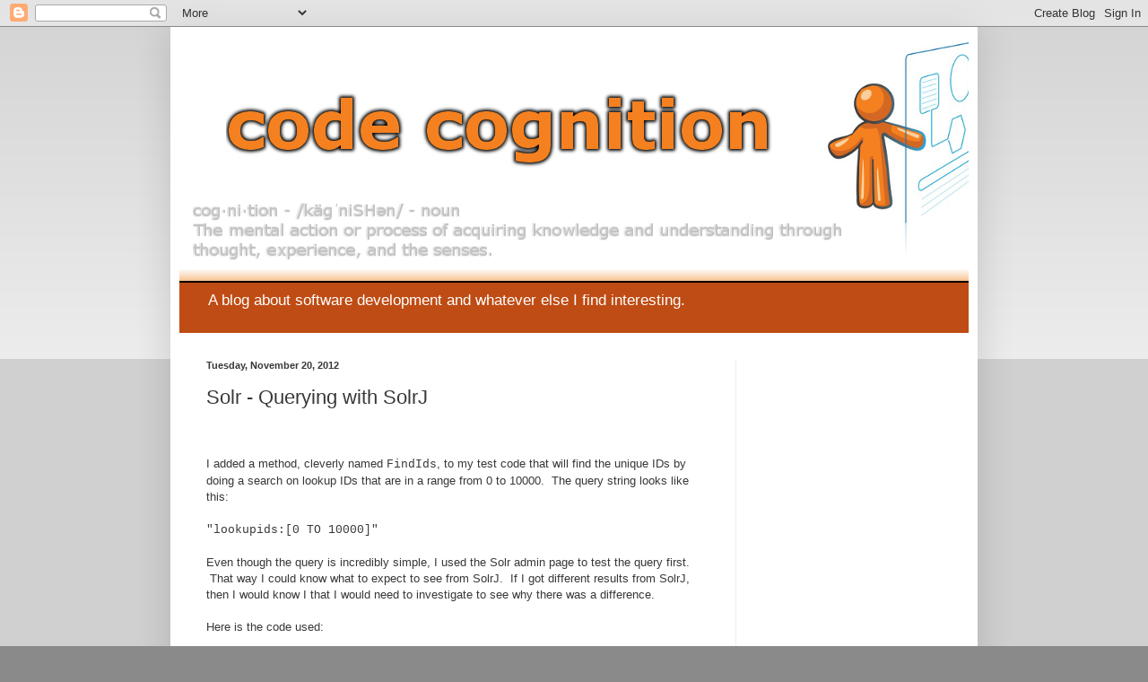

--- FILE ---
content_type: text/html; charset=UTF-8
request_url: http://www.codecognition.org/2012/11/solr-querying-with-solrj.html
body_size: 12178
content:
<!DOCTYPE html>
<html class='v2' dir='ltr' lang='en'>
<head>
<link href='https://www.blogger.com/static/v1/widgets/335934321-css_bundle_v2.css' rel='stylesheet' type='text/css'/>
<meta content='width=1100' name='viewport'/>
<meta content='text/html; charset=UTF-8' http-equiv='Content-Type'/>
<meta content='blogger' name='generator'/>
<link href='http://www.codecognition.org/favicon.ico' rel='icon' type='image/x-icon'/>
<link href='http://www.codecognition.org/2012/11/solr-querying-with-solrj.html' rel='canonical'/>
<link rel="alternate" type="application/atom+xml" title="Code Cognition - Atom" href="http://www.codecognition.org/feeds/posts/default" />
<link rel="alternate" type="application/rss+xml" title="Code Cognition - RSS" href="http://www.codecognition.org/feeds/posts/default?alt=rss" />
<link rel="service.post" type="application/atom+xml" title="Code Cognition - Atom" href="https://www.blogger.com/feeds/4695905409600262169/posts/default" />

<link rel="alternate" type="application/atom+xml" title="Code Cognition - Atom" href="http://www.codecognition.org/feeds/6245043488408307833/comments/default" />
<!--Can't find substitution for tag [blog.ieCssRetrofitLinks]-->
<meta content='http://www.codecognition.org/2012/11/solr-querying-with-solrj.html' property='og:url'/>
<meta content='Solr - Querying with SolrJ' property='og:title'/>
<meta content='A blog about software development and home programming projects.' property='og:description'/>
<title>Code Cognition: Solr - Querying with SolrJ</title>
<style id='page-skin-1' type='text/css'><!--
/*
-----------------------------------------------
Blogger Template Style
Name:     Simple
Designer: Blogger
URL:      www.blogger.com
----------------------------------------------- */
/* Content
----------------------------------------------- */
body {
font: normal normal 12px Arial, Tahoma, Helvetica, FreeSans, sans-serif;
color: #383838;
background: #8a8a8a none repeat scroll top left;
padding: 0 40px 40px 40px;
}
html body .region-inner {
min-width: 0;
max-width: 100%;
width: auto;
}
h2 {
font-size: 22px;
}
a:link {
text-decoration:none;
color: #d24e11;
}
a:visited {
text-decoration:none;
color: #8a8a8a;
}
a:hover {
text-decoration:underline;
color: #ff7805;
}
.body-fauxcolumn-outer .fauxcolumn-inner {
background: transparent url(https://resources.blogblog.com/blogblog/data/1kt/simple/body_gradient_tile_light.png) repeat scroll top left;
_background-image: none;
}
.body-fauxcolumn-outer .cap-top {
position: absolute;
z-index: 1;
height: 400px;
width: 100%;
}
.body-fauxcolumn-outer .cap-top .cap-left {
width: 100%;
background: transparent url(https://resources.blogblog.com/blogblog/data/1kt/simple/gradients_light.png) repeat-x scroll top left;
_background-image: none;
}
.content-outer {
-moz-box-shadow: 0 0 40px rgba(0, 0, 0, .15);
-webkit-box-shadow: 0 0 5px rgba(0, 0, 0, .15);
-goog-ms-box-shadow: 0 0 10px #333333;
box-shadow: 0 0 40px rgba(0, 0, 0, .15);
margin-bottom: 1px;
}
.content-inner {
padding: 10px 10px;
}
.content-inner {
background-color: #ffffff;
}
/* Header
----------------------------------------------- */
.header-outer {
background: #bf4c14 url(//www.blogblog.com/1kt/simple/gradients_light.png) repeat-x scroll 0 -400px;
_background-image: none;
}
.Header h1 {
font: normal normal 60px Arial, Tahoma, Helvetica, FreeSans, sans-serif;
color: #ffffff;
text-shadow: 1px 2px 3px rgba(0, 0, 0, .2);
}
.Header h1 a {
color: #ffffff;
}
.Header .description {
font-size: 140%;
color: #ffffff;
}
.header-inner .Header .titlewrapper {
padding: 22px 30px;
}
.header-inner .Header .descriptionwrapper {
padding: 0 30px;
}
/* Tabs
----------------------------------------------- */
.tabs-inner .section:first-child {
border-top: 0 solid #eeeeee;
}
.tabs-inner .section:first-child ul {
margin-top: -0;
border-top: 0 solid #eeeeee;
border-left: 0 solid #eeeeee;
border-right: 0 solid #eeeeee;
}
.tabs-inner .widget ul {
background: #f5f5f5 url(https://resources.blogblog.com/blogblog/data/1kt/simple/gradients_light.png) repeat-x scroll 0 -800px;
_background-image: none;
border-bottom: 1px solid #eeeeee;
margin-top: 0;
margin-left: -30px;
margin-right: -30px;
}
.tabs-inner .widget li a {
display: inline-block;
padding: .6em 1em;
font: normal normal 14px Arial, Tahoma, Helvetica, FreeSans, sans-serif;
color: #9a9a9a;
border-left: 1px solid #ffffff;
border-right: 1px solid #eeeeee;
}
.tabs-inner .widget li:first-child a {
border-left: none;
}
.tabs-inner .widget li.selected a, .tabs-inner .widget li a:hover {
color: #000000;
background-color: #eeeeee;
text-decoration: none;
}
/* Columns
----------------------------------------------- */
.main-outer {
border-top: 0 solid #eeeeee;
}
.fauxcolumn-left-outer .fauxcolumn-inner {
border-right: 1px solid #eeeeee;
}
.fauxcolumn-right-outer .fauxcolumn-inner {
border-left: 1px solid #eeeeee;
}
/* Headings
----------------------------------------------- */
div.widget > h2,
div.widget h2.title {
margin: 0 0 1em 0;
font: normal bold 11px Arial, Tahoma, Helvetica, FreeSans, sans-serif;
color: #000000;
}
/* Widgets
----------------------------------------------- */
.widget .zippy {
color: #9a9a9a;
text-shadow: 2px 2px 1px rgba(0, 0, 0, .1);
}
.widget .popular-posts ul {
list-style: none;
}
/* Posts
----------------------------------------------- */
h2.date-header {
font: normal bold 11px Arial, Tahoma, Helvetica, FreeSans, sans-serif;
}
.date-header span {
background-color: transparent;
color: #383838;
padding: inherit;
letter-spacing: inherit;
margin: inherit;
}
.main-inner {
padding-top: 30px;
padding-bottom: 30px;
}
.main-inner .column-center-inner {
padding: 0 15px;
}
.main-inner .column-center-inner .section {
margin: 0 15px;
}
.post {
margin: 0 0 25px 0;
}
h3.post-title, .comments h4 {
font: normal normal 22px Arial, Tahoma, Helvetica, FreeSans, sans-serif;
margin: .75em 0 0;
}
.post-body {
font-size: 110%;
line-height: 1.4;
position: relative;
}
.post-body img, .post-body .tr-caption-container, .Profile img, .Image img,
.BlogList .item-thumbnail img {
padding: 2px;
background: #ffffff;
border: 1px solid #eeeeee;
-moz-box-shadow: 1px 1px 5px rgba(0, 0, 0, .1);
-webkit-box-shadow: 1px 1px 5px rgba(0, 0, 0, .1);
box-shadow: 1px 1px 5px rgba(0, 0, 0, .1);
}
.post-body img, .post-body .tr-caption-container {
padding: 5px;
}
.post-body .tr-caption-container {
color: #383838;
}
.post-body .tr-caption-container img {
padding: 0;
background: transparent;
border: none;
-moz-box-shadow: 0 0 0 rgba(0, 0, 0, .1);
-webkit-box-shadow: 0 0 0 rgba(0, 0, 0, .1);
box-shadow: 0 0 0 rgba(0, 0, 0, .1);
}
.post-header {
margin: 0 0 1.5em;
line-height: 1.6;
font-size: 90%;
}
.post-footer {
margin: 20px -2px 0;
padding: 5px 10px;
color: #6a6a6a;
background-color: #f9f9f9;
border-bottom: 1px solid #eeeeee;
line-height: 1.6;
font-size: 90%;
}
#comments .comment-author {
padding-top: 1.5em;
border-top: 1px solid #eeeeee;
background-position: 0 1.5em;
}
#comments .comment-author:first-child {
padding-top: 0;
border-top: none;
}
.avatar-image-container {
margin: .2em 0 0;
}
#comments .avatar-image-container img {
border: 1px solid #eeeeee;
}
/* Comments
----------------------------------------------- */
.comments .comments-content .icon.blog-author {
background-repeat: no-repeat;
background-image: url([data-uri]);
}
.comments .comments-content .loadmore a {
border-top: 1px solid #9a9a9a;
border-bottom: 1px solid #9a9a9a;
}
.comments .comment-thread.inline-thread {
background-color: #f9f9f9;
}
.comments .continue {
border-top: 2px solid #9a9a9a;
}
/* Accents
---------------------------------------------- */
.section-columns td.columns-cell {
border-left: 1px solid #eeeeee;
}
.blog-pager {
background: transparent none no-repeat scroll top center;
}
.blog-pager-older-link, .home-link,
.blog-pager-newer-link {
background-color: #ffffff;
padding: 5px;
}
.footer-outer {
border-top: 0 dashed #bbbbbb;
}
/* Mobile
----------------------------------------------- */
body.mobile  {
background-size: auto;
}
.mobile .body-fauxcolumn-outer {
background: transparent none repeat scroll top left;
}
.mobile .body-fauxcolumn-outer .cap-top {
background-size: 100% auto;
}
.mobile .content-outer {
-webkit-box-shadow: 0 0 3px rgba(0, 0, 0, .15);
box-shadow: 0 0 3px rgba(0, 0, 0, .15);
}
.mobile .tabs-inner .widget ul {
margin-left: 0;
margin-right: 0;
}
.mobile .post {
margin: 0;
}
.mobile .main-inner .column-center-inner .section {
margin: 0;
}
.mobile .date-header span {
padding: 0.1em 10px;
margin: 0 -10px;
}
.mobile h3.post-title {
margin: 0;
}
.mobile .blog-pager {
background: transparent none no-repeat scroll top center;
}
.mobile .footer-outer {
border-top: none;
}
.mobile .main-inner, .mobile .footer-inner {
background-color: #ffffff;
}
.mobile-index-contents {
color: #383838;
}
.mobile-link-button {
background-color: #d24e11;
}
.mobile-link-button a:link, .mobile-link-button a:visited {
color: #ffffff;
}
.mobile .tabs-inner .section:first-child {
border-top: none;
}
.mobile .tabs-inner .PageList .widget-content {
background-color: #eeeeee;
color: #000000;
border-top: 1px solid #eeeeee;
border-bottom: 1px solid #eeeeee;
}
.mobile .tabs-inner .PageList .widget-content .pagelist-arrow {
border-left: 1px solid #eeeeee;
}

--></style>
<style id='template-skin-1' type='text/css'><!--
body {
min-width: 900px;
}
.content-outer, .content-fauxcolumn-outer, .region-inner {
min-width: 900px;
max-width: 900px;
_width: 900px;
}
.main-inner .columns {
padding-left: 0px;
padding-right: 260px;
}
.main-inner .fauxcolumn-center-outer {
left: 0px;
right: 260px;
/* IE6 does not respect left and right together */
_width: expression(this.parentNode.offsetWidth -
parseInt("0px") -
parseInt("260px") + 'px');
}
.main-inner .fauxcolumn-left-outer {
width: 0px;
}
.main-inner .fauxcolumn-right-outer {
width: 260px;
}
.main-inner .column-left-outer {
width: 0px;
right: 100%;
margin-left: -0px;
}
.main-inner .column-right-outer {
width: 260px;
margin-right: -260px;
}
#layout {
min-width: 0;
}
#layout .content-outer {
min-width: 0;
width: 800px;
}
#layout .region-inner {
min-width: 0;
width: auto;
}
body#layout div.add_widget {
padding: 8px;
}
body#layout div.add_widget a {
margin-left: 32px;
}
--></style>
<link href='https://www.blogger.com/dyn-css/authorization.css?targetBlogID=4695905409600262169&amp;zx=5fd3a027-8f25-4443-80f7-1e5eb9de31ea' media='none' onload='if(media!=&#39;all&#39;)media=&#39;all&#39;' rel='stylesheet'/><noscript><link href='https://www.blogger.com/dyn-css/authorization.css?targetBlogID=4695905409600262169&amp;zx=5fd3a027-8f25-4443-80f7-1e5eb9de31ea' rel='stylesheet'/></noscript>
<meta name='google-adsense-platform-account' content='ca-host-pub-1556223355139109'/>
<meta name='google-adsense-platform-domain' content='blogspot.com'/>

<!-- data-ad-client=ca-pub-7047493844075105 -->

<link rel="stylesheet" href="https://fonts.googleapis.com/css2?display=swap&family=Karla&family=Catamaran&family=PT+Sans+Caption"></head>
<body class='loading variant-bold'>
<div class='navbar section' id='navbar' name='Navbar'><div class='widget Navbar' data-version='1' id='Navbar1'><script type="text/javascript">
    function setAttributeOnload(object, attribute, val) {
      if(window.addEventListener) {
        window.addEventListener('load',
          function(){ object[attribute] = val; }, false);
      } else {
        window.attachEvent('onload', function(){ object[attribute] = val; });
      }
    }
  </script>
<div id="navbar-iframe-container"></div>
<script type="text/javascript" src="https://apis.google.com/js/platform.js"></script>
<script type="text/javascript">
      gapi.load("gapi.iframes:gapi.iframes.style.bubble", function() {
        if (gapi.iframes && gapi.iframes.getContext) {
          gapi.iframes.getContext().openChild({
              url: 'https://www.blogger.com/navbar/4695905409600262169?po\x3d6245043488408307833\x26origin\x3dhttp://www.codecognition.org',
              where: document.getElementById("navbar-iframe-container"),
              id: "navbar-iframe"
          });
        }
      });
    </script><script type="text/javascript">
(function() {
var script = document.createElement('script');
script.type = 'text/javascript';
script.src = '//pagead2.googlesyndication.com/pagead/js/google_top_exp.js';
var head = document.getElementsByTagName('head')[0];
if (head) {
head.appendChild(script);
}})();
</script>
</div></div>
<div class='body-fauxcolumns'>
<div class='fauxcolumn-outer body-fauxcolumn-outer'>
<div class='cap-top'>
<div class='cap-left'></div>
<div class='cap-right'></div>
</div>
<div class='fauxborder-left'>
<div class='fauxborder-right'></div>
<div class='fauxcolumn-inner'>
</div>
</div>
<div class='cap-bottom'>
<div class='cap-left'></div>
<div class='cap-right'></div>
</div>
</div>
</div>
<div class='content'>
<div class='content-fauxcolumns'>
<div class='fauxcolumn-outer content-fauxcolumn-outer'>
<div class='cap-top'>
<div class='cap-left'></div>
<div class='cap-right'></div>
</div>
<div class='fauxborder-left'>
<div class='fauxborder-right'></div>
<div class='fauxcolumn-inner'>
</div>
</div>
<div class='cap-bottom'>
<div class='cap-left'></div>
<div class='cap-right'></div>
</div>
</div>
</div>
<div class='content-outer'>
<div class='content-cap-top cap-top'>
<div class='cap-left'></div>
<div class='cap-right'></div>
</div>
<div class='fauxborder-left content-fauxborder-left'>
<div class='fauxborder-right content-fauxborder-right'></div>
<div class='content-inner'>
<header>
<div class='header-outer'>
<div class='header-cap-top cap-top'>
<div class='cap-left'></div>
<div class='cap-right'></div>
</div>
<div class='fauxborder-left header-fauxborder-left'>
<div class='fauxborder-right header-fauxborder-right'></div>
<div class='region-inner header-inner'>
<div class='header section' id='header' name='Header'><div class='widget Header' data-version='1' id='Header1'>
<div id='header-inner'>
<a href='http://www.codecognition.org/' style='display: block'>
<img alt='Code Cognition' height='275px; ' id='Header1_headerimg' src='https://blogger.googleusercontent.com/img/b/R29vZ2xl/AVvXsEhrIYuCLbQkA4WNz13U_sdahBpj2qSPQVd5gfMemF-V50m0oA43uBParZSIPEUVGetz1on7uK1xpSO_7CKkpqOG7hLmko8ZV9LE2hNNHzX4gA4Izw2IHsqleik28WMkFQhYL3X-9QKQCuA/s1600/codecognition_with_man4.png' style='display: block' width='925px; '/>
</a>
<div class='descriptionwrapper'>
<p class='description'><span>A blog about software development and whatever else I find interesting.</span></p>
</div>
</div>
</div></div>
</div>
</div>
<div class='header-cap-bottom cap-bottom'>
<div class='cap-left'></div>
<div class='cap-right'></div>
</div>
</div>
</header>
<div class='tabs-outer'>
<div class='tabs-cap-top cap-top'>
<div class='cap-left'></div>
<div class='cap-right'></div>
</div>
<div class='fauxborder-left tabs-fauxborder-left'>
<div class='fauxborder-right tabs-fauxborder-right'></div>
<div class='region-inner tabs-inner'>
<div class='tabs no-items section' id='crosscol' name='Cross-Column'></div>
<div class='tabs no-items section' id='crosscol-overflow' name='Cross-Column 2'></div>
</div>
</div>
<div class='tabs-cap-bottom cap-bottom'>
<div class='cap-left'></div>
<div class='cap-right'></div>
</div>
</div>
<div class='main-outer'>
<div class='main-cap-top cap-top'>
<div class='cap-left'></div>
<div class='cap-right'></div>
</div>
<div class='fauxborder-left main-fauxborder-left'>
<div class='fauxborder-right main-fauxborder-right'></div>
<div class='region-inner main-inner'>
<div class='columns fauxcolumns'>
<div class='fauxcolumn-outer fauxcolumn-center-outer'>
<div class='cap-top'>
<div class='cap-left'></div>
<div class='cap-right'></div>
</div>
<div class='fauxborder-left'>
<div class='fauxborder-right'></div>
<div class='fauxcolumn-inner'>
</div>
</div>
<div class='cap-bottom'>
<div class='cap-left'></div>
<div class='cap-right'></div>
</div>
</div>
<div class='fauxcolumn-outer fauxcolumn-left-outer'>
<div class='cap-top'>
<div class='cap-left'></div>
<div class='cap-right'></div>
</div>
<div class='fauxborder-left'>
<div class='fauxborder-right'></div>
<div class='fauxcolumn-inner'>
</div>
</div>
<div class='cap-bottom'>
<div class='cap-left'></div>
<div class='cap-right'></div>
</div>
</div>
<div class='fauxcolumn-outer fauxcolumn-right-outer'>
<div class='cap-top'>
<div class='cap-left'></div>
<div class='cap-right'></div>
</div>
<div class='fauxborder-left'>
<div class='fauxborder-right'></div>
<div class='fauxcolumn-inner'>
</div>
</div>
<div class='cap-bottom'>
<div class='cap-left'></div>
<div class='cap-right'></div>
</div>
</div>
<!-- corrects IE6 width calculation -->
<div class='columns-inner'>
<div class='column-center-outer'>
<div class='column-center-inner'>
<div class='main section' id='main' name='Main'><div class='widget Blog' data-version='1' id='Blog1'>
<div class='blog-posts hfeed'>

          <div class="date-outer">
        
<h2 class='date-header'><span>Tuesday, November 20, 2012</span></h2>

          <div class="date-posts">
        
<div class='post-outer'>
<div class='post hentry uncustomized-post-template' itemprop='blogPost' itemscope='itemscope' itemtype='http://schema.org/BlogPosting'>
<meta content='4695905409600262169' itemprop='blogId'/>
<meta content='6245043488408307833' itemprop='postId'/>
<a name='6245043488408307833'></a>
<h3 class='post-title entry-title' itemprop='name'>
Solr - Querying with SolrJ
</h3>
<div class='post-header'>
<div class='post-header-line-1'></div>
</div>
<div class='post-body entry-content' id='post-body-6245043488408307833' itemprop='description articleBody'>
<br />
<br />
<span style="font-family: Arial, Helvetica, sans-serif;">I added a method,&nbsp;</span><span style="font-family: Arial, Helvetica, sans-serif;">cleverly named </span><span style="font-family: Courier New, Courier, monospace;">FindIds</span><span style="font-family: Arial, Helvetica, sans-serif;">,&nbsp;to my test code that will find the unique IDs by doing a search on lookup IDs that are in a range from 0 to 10000. &nbsp;The query string looks like this:</span><br />
<span style="font-family: Arial, Helvetica, sans-serif;"><br /></span>
<span style="font-family: Courier New, Courier, monospace;">"lookupids:[0 TO 10000]"</span><br />
<span style="font-family: Arial, Helvetica, sans-serif;"><br /></span>
<span style="font-family: Arial, Helvetica, sans-serif;">Even though the query is incredibly simple, I used the Solr admin page to test the query first. &nbsp;That way I could know what to expect to see from SolrJ. &nbsp;If I got different results from SolrJ, then I would know I that I would need to investigate to see why there was a difference.</span><br />
<span style="font-family: Arial, Helvetica, sans-serif;"><br /></span>
<span style="font-family: Arial, Helvetica, sans-serif;">Here is the code used:</span><br />
<span style="font-family: Courier New, Courier, monospace;"><br /></span>
<span style="font-family: Courier New, Courier, monospace;">public static void main(String[] args) &nbsp;{</span><br />
<span style="font-family: Courier New, Courier, monospace;">&nbsp; ArrayList&lt;String&gt; ids = SolrIndexer.FindIds("lookupids:[0 TO 10000]");</span><br />
<span style="font-family: Courier New, Courier, monospace;"><br /></span>
<span style="font-family: Courier New, Courier, monospace;">&nbsp; for (String id : ids) {</span><br />
<span style="font-family: Courier New, Courier, monospace;">&nbsp; &nbsp; System.out.printf("%s%n", id);</span><br />
<span style="font-family: Courier New, Courier, monospace;">&nbsp; }</span><br />
<span style="font-family: Courier New, Courier, monospace;">}</span><br />
<span style="font-family: Courier New, Courier, monospace;"><br /></span>
<span style="font-family: Courier New, Courier, monospace;">public static&nbsp;</span><span style="font-family: 'Courier New', Courier, monospace;">ArrayList</span><span style="font-family: Courier New, Courier, monospace;">&lt;String&gt; FindIds(String searchString) {</span><br />
<span style="font-family: Courier New, Courier, monospace;">&nbsp;&nbsp;</span><span style="font-family: 'Courier New', Courier, monospace;">ArrayList</span><span style="font-family: Courier New, Courier, monospace;">&lt;String&gt; ids = new&nbsp;</span><span style="font-family: 'Courier New', Courier, monospace;">ArrayList</span><span style="font-family: Courier New, Courier, monospace;">&lt;String&gt;();</span><br />
<span style="font-family: Courier New, Courier, monospace;">&nbsp; int startPosition = 0;</span><br />
<span style="font-family: Courier New, Courier, monospace;"><br /></span>
<span style="font-family: Courier New, Courier, monospace;">&nbsp; try {</span><br />
<span style="font-family: Courier New, Courier, monospace;"><br /></span>
<span style="font-family: Courier New, Courier, monospace;">&nbsp; &nbsp; SolrServer server = new HttpSolrServer("http://localhost:8983/solr");</span><br />
<span style="font-family: Courier New, Courier, monospace;">&nbsp; &nbsp; SolrQuery query = new SolrQuery();</span><br />
<span style="font-family: 'Courier New', Courier, monospace;">&nbsp; &nbsp;</span><span style="font-family: 'Courier New', Courier, monospace;">&nbsp;</span><span style="font-family: Courier New, Courier, monospace;">query.setQuery(searchString);</span><br />
<span style="font-family: 'Courier New', Courier, monospace;">&nbsp; &nbsp;</span><span style="font-family: 'Courier New', Courier, monospace;">&nbsp;</span><span style="font-family: Courier New, Courier, monospace;">query.setStart(startPosition);</span><br />
<span style="font-family: 'Courier New', Courier, monospace;">&nbsp; &nbsp; query.setRows(20);</span><br />
<span style="font-family: 'Courier New', Courier, monospace;">&nbsp; &nbsp;</span><span style="font-family: 'Courier New', Courier, monospace;">&nbsp;</span><span style="font-family: Courier New, Courier, monospace;">QueryResponse response = server.query(query);</span><br />
<span style="font-family: 'Courier New', Courier, monospace;">&nbsp; &nbsp;</span><span style="font-family: 'Courier New', Courier, monospace;">&nbsp;</span><span style="font-family: Courier New, Courier, monospace;">SolrDocumentList docs = response.getResults();</span><br />
<span style="font-family: 'Courier New', Courier, monospace;">&nbsp; &nbsp;&nbsp;</span><br />
<span style="font-family: 'Courier New', Courier, monospace;">&nbsp; &nbsp;</span><span style="font-family: 'Courier New', Courier, monospace;">&nbsp;</span><span style="font-family: Courier New, Courier, monospace;">while (docs.size() &gt; 0) {</span><br />
<span style="font-family: 'Courier New', Courier, monospace;">&nbsp; &nbsp;</span><span style="font-family: 'Courier New', Courier, monospace;">&nbsp; &nbsp;</span><span style="font-family: Courier New, Courier, monospace;">startPosition += 20;</span><br />
<br />
<span style="font-family: 'Courier New', Courier, monospace;">&nbsp; &nbsp;</span><span style="font-family: 'Courier New', Courier, monospace;">&nbsp; &nbsp;</span><span style="font-family: Courier New, Courier, monospace;">for(SolrDocument doc : docs) {</span><br />
<span style="font-family: 'Courier New', Courier, monospace;">&nbsp; &nbsp;</span><span style="font-family: 'Courier New', Courier, monospace;">&nbsp;</span><span style="font-family: 'Courier New', Courier, monospace;">&nbsp; &nbsp;</span><span style="font-family: 'Courier New', Courier, monospace;">&nbsp;</span><span style="font-family: 'Courier New', Courier, monospace;">ids</span><span style="font-family: 'Courier New', Courier, monospace;">.add(doc.get("id").toString());</span><br />
<span style="font-family: 'Courier New', Courier, monospace;">&nbsp; &nbsp;</span><span style="font-family: 'Courier New', Courier, monospace;">&nbsp; &nbsp;</span><span style="font-family: Courier New, Courier, monospace;">}</span><br />
<span style="font-family: Courier New, Courier, monospace;"><br /></span>
<span style="font-family: 'Courier New', Courier, monospace;">&nbsp; &nbsp;</span><span style="font-family: 'Courier New', Courier, monospace;">&nbsp; &nbsp;</span><span style="font-family: Courier New, Courier, monospace;">query.setStart(startPosition);</span><br />
<span style="font-family: 'Courier New', Courier, monospace;">&nbsp; &nbsp;</span><span style="font-family: 'Courier New', Courier, monospace;">&nbsp; &nbsp;</span><span style="font-family: Courier New, Courier, monospace;">response = server.query(query);</span><br />
<span style="font-family: Courier New, Courier, monospace;">&nbsp; &nbsp; &nbsp; docs = response.getResults();</span><br />
<span style="font-family: 'Courier New', Courier, monospace;">&nbsp; &nbsp;</span><span style="font-family: 'Courier New', Courier, monospace;">&nbsp;</span><span style="font-family: Courier New, Courier, monospace;">}</span><br />
<span style="font-family: Courier New, Courier, monospace;"><br /></span>
<span style="font-family: Courier New, Courier, monospace;">&nbsp; } catch (SolrServerException e) {</span><br />
<span style="font-family: 'Courier New', Courier, monospace;">&nbsp; &nbsp;</span><span style="font-family: 'Courier New', Courier, monospace;">&nbsp;</span><span style="font-family: Courier New, Courier, monospace;">e.printStackTrace(); &nbsp;</span><br />
<span style="font-family: Courier New, Courier, monospace;">&nbsp; }</span><br />
<span style="font-family: Courier New, Courier, monospace;">&nbsp;&nbsp;</span><br />
<span style="font-family: Courier New, Courier, monospace;">&nbsp; return&nbsp;</span><span style="font-family: 'Courier New', Courier, monospace;">ids</span><span style="font-family: Courier New, Courier, monospace;">;</span><br />
<span style="font-family: Courier New, Courier, monospace;">}</span><br />
<span style="font-family: Courier New, Courier, monospace;"><br /></span>
<span style="font-family: Arial, Helvetica, sans-serif;">If you don't set the number of rows to be returned using query.setRows(), then the default number of rows to be returned will be used. &nbsp;The default used in the Solr example config is 10. &nbsp;</span><br />
<span style="font-family: Arial, Helvetica, sans-serif;"><br /></span>
<span style="font-family: Arial, Helvetica, sans-serif;">If the query results in nothing being found, then the SolrDocumentList is instantiated with 0 items. &nbsp;If there is an error with the query string, then an Exception will be thrown.</span><br />
<span style="font-family: Arial, Helvetica, sans-serif;"><br /></span>
<span style="font-family: Arial, Helvetica, sans-serif;">Something nice to add is a sort field. &nbsp;ie,&nbsp;</span><span style="font-family: Courier New, Courier, monospace;">query.setSortField("id", SolrQuery.ORDER.asc);</span><span style="font-family: Arial, Helvetica, sans-serif;"> &nbsp;</span><br />
<span style="font-family: Arial, Helvetica, sans-serif;"><br /></span>
<span style="font-family: Arial, Helvetica, sans-serif;">There are still some areas that I want to explore with SolrJ, so I will be posting more in the near future.</span><br />
<br />
<div style='clear: both;'></div>
</div>
<div class='post-footer'>
<div class='post-footer-line post-footer-line-1'>
<span class='post-author vcard'>
Posted by
<span class='fn' itemprop='author' itemscope='itemscope' itemtype='http://schema.org/Person'>
<meta content='https://www.blogger.com/profile/14314686654330054910' itemprop='url'/>
<a class='g-profile' href='https://www.blogger.com/profile/14314686654330054910' rel='author' title='author profile'>
<span itemprop='name'>Lee</span>
</a>
</span>
</span>
<span class='post-timestamp'>
at
<meta content='http://www.codecognition.org/2012/11/solr-querying-with-solrj.html' itemprop='url'/>
<a class='timestamp-link' href='http://www.codecognition.org/2012/11/solr-querying-with-solrj.html' rel='bookmark' title='permanent link'><abbr class='published' itemprop='datePublished' title='2012-11-20T08:58:00-08:00'>8:58&#8239;AM</abbr></a>
</span>
<span class='post-comment-link'>
</span>
<span class='post-icons'>
<span class='item-control blog-admin pid-1584987323'>
<a href='https://www.blogger.com/post-edit.g?blogID=4695905409600262169&postID=6245043488408307833&from=pencil' title='Edit Post'>
<img alt='' class='icon-action' height='18' src='https://resources.blogblog.com/img/icon18_edit_allbkg.gif' width='18'/>
</a>
</span>
</span>
<div class='post-share-buttons goog-inline-block'>
<a class='goog-inline-block share-button sb-email' href='https://www.blogger.com/share-post.g?blogID=4695905409600262169&postID=6245043488408307833&target=email' target='_blank' title='Email This'><span class='share-button-link-text'>Email This</span></a><a class='goog-inline-block share-button sb-blog' href='https://www.blogger.com/share-post.g?blogID=4695905409600262169&postID=6245043488408307833&target=blog' onclick='window.open(this.href, "_blank", "height=270,width=475"); return false;' target='_blank' title='BlogThis!'><span class='share-button-link-text'>BlogThis!</span></a><a class='goog-inline-block share-button sb-twitter' href='https://www.blogger.com/share-post.g?blogID=4695905409600262169&postID=6245043488408307833&target=twitter' target='_blank' title='Share to X'><span class='share-button-link-text'>Share to X</span></a><a class='goog-inline-block share-button sb-facebook' href='https://www.blogger.com/share-post.g?blogID=4695905409600262169&postID=6245043488408307833&target=facebook' onclick='window.open(this.href, "_blank", "height=430,width=640"); return false;' target='_blank' title='Share to Facebook'><span class='share-button-link-text'>Share to Facebook</span></a><a class='goog-inline-block share-button sb-pinterest' href='https://www.blogger.com/share-post.g?blogID=4695905409600262169&postID=6245043488408307833&target=pinterest' target='_blank' title='Share to Pinterest'><span class='share-button-link-text'>Share to Pinterest</span></a>
</div>
</div>
<div class='post-footer-line post-footer-line-2'>
<span class='post-labels'>
Labels:
<a href='http://www.codecognition.org/search/label/query' rel='tag'>query</a>,
<a href='http://www.codecognition.org/search/label/software%20development' rel='tag'>software development</a>,
<a href='http://www.codecognition.org/search/label/solr' rel='tag'>solr</a>,
<a href='http://www.codecognition.org/search/label/solrj' rel='tag'>solrj</a>
</span>
</div>
<div class='post-footer-line post-footer-line-3'>
<span class='post-location'>
</span>
</div>
</div>
</div>
<div class='comments' id='comments'>
<a name='comments'></a>
<h4>No comments:</h4>
<div id='Blog1_comments-block-wrapper'>
<dl class='avatar-comment-indent' id='comments-block'>
</dl>
</div>
<p class='comment-footer'>
<div class='comment-form'>
<a name='comment-form'></a>
<h4 id='comment-post-message'>Post a Comment</h4>
<p>
</p>
<a href='https://www.blogger.com/comment/frame/4695905409600262169?po=6245043488408307833&hl=en&saa=85391&origin=http://www.codecognition.org' id='comment-editor-src'></a>
<iframe allowtransparency='true' class='blogger-iframe-colorize blogger-comment-from-post' frameborder='0' height='410px' id='comment-editor' name='comment-editor' src='' width='100%'></iframe>
<script src='https://www.blogger.com/static/v1/jsbin/2830521187-comment_from_post_iframe.js' type='text/javascript'></script>
<script type='text/javascript'>
      BLOG_CMT_createIframe('https://www.blogger.com/rpc_relay.html');
    </script>
</div>
</p>
</div>
</div>
<div class='inline-ad'>
<script type="text/javascript">
    google_ad_client = "ca-pub-7047493844075105";
    google_ad_host = "ca-host-pub-1556223355139109";
    google_ad_host_channel = "L0007";
    google_ad_slot = "9452862678";
    google_ad_width = 300;
    google_ad_height = 250;
</script>
<!-- codebytesbylee_main_Blog1_300x250_as -->
<script type="text/javascript"
src="//pagead2.googlesyndication.com/pagead/show_ads.js">
</script>
</div>

        </div></div>
      
</div>
<div class='blog-pager' id='blog-pager'>
<span id='blog-pager-newer-link'>
<a class='blog-pager-newer-link' href='http://www.codecognition.org/2012/11/solr-indexing-local-csv-files.html' id='Blog1_blog-pager-newer-link' title='Newer Post'>Newer Post</a>
</span>
<span id='blog-pager-older-link'>
<a class='blog-pager-older-link' href='http://www.codecognition.org/2012/11/solr-indexing-data-using-solrj.html' id='Blog1_blog-pager-older-link' title='Older Post'>Older Post</a>
</span>
<a class='home-link' href='http://www.codecognition.org/'>Home</a>
</div>
<div class='clear'></div>
<div class='post-feeds'>
<div class='feed-links'>
Subscribe to:
<a class='feed-link' href='http://www.codecognition.org/feeds/6245043488408307833/comments/default' target='_blank' type='application/atom+xml'>Post Comments (Atom)</a>
</div>
</div>
</div></div>
</div>
</div>
<div class='column-left-outer'>
<div class='column-left-inner'>
<aside>
</aside>
</div>
</div>
<div class='column-right-outer'>
<div class='column-right-inner'>
<aside>
<div class='sidebar section' id='sidebar-right-1'><div class='widget AdSense' data-version='1' id='AdSense1'>
<div class='widget-content'>
<script type="text/javascript">
    google_ad_client = "ca-pub-7047493844075105";
    google_ad_host = "ca-host-pub-1556223355139109";
    google_ad_host_channel = "L0001";
    google_ad_slot = "7976129474";
    google_ad_width = 160;
    google_ad_height = 600;
</script>
<!-- codebytesbylee_sidebar-right-1_AdSense1_160x600_as -->
<script type="text/javascript"
src="//pagead2.googlesyndication.com/pagead/show_ads.js">
</script>
<div class='clear'></div>
</div>
</div><div class='widget Label' data-version='1' id='Label1'>
<h2>Labels</h2>
<div class='widget-content cloud-label-widget-content'>
<span class='label-size label-size-5'>
<a dir='ltr' href='http://www.codecognition.org/search/label/java'>java</a>
</span>
<span class='label-size label-size-5'>
<a dir='ltr' href='http://www.codecognition.org/search/label/solr'>solr</a>
</span>
<span class='label-size label-size-4'>
<a dir='ltr' href='http://www.codecognition.org/search/label/AWS'>AWS</a>
</span>
<span class='label-size label-size-4'>
<a dir='ltr' href='http://www.codecognition.org/search/label/c%23'>c#</a>
</span>
<span class='label-size label-size-4'>
<a dir='ltr' href='http://www.codecognition.org/search/label/software%20development'>software development</a>
</span>
<span class='label-size label-size-4'>
<a dir='ltr' href='http://www.codecognition.org/search/label/solrj'>solrj</a>
</span>
<span class='label-size label-size-3'>
<a dir='ltr' href='http://www.codecognition.org/search/label/S3'>S3</a>
</span>
<span class='label-size label-size-3'>
<a dir='ltr' href='http://www.codecognition.org/search/label/.net'>.net</a>
</span>
<span class='label-size label-size-3'>
<a dir='ltr' href='http://www.codecognition.org/search/label/bash'>bash</a>
</span>
<span class='label-size label-size-3'>
<a dir='ltr' href='http://www.codecognition.org/search/label/linux'>linux</a>
</span>
<span class='label-size label-size-3'>
<a dir='ltr' href='http://www.codecognition.org/search/label/sql'>sql</a>
</span>
<span class='label-size label-size-2'>
<a dir='ltr' href='http://www.codecognition.org/search/label/awk'>awk</a>
</span>
<span class='label-size label-size-2'>
<a dir='ltr' href='http://www.codecognition.org/search/label/coursera'>coursera</a>
</span>
<span class='label-size label-size-2'>
<a dir='ltr' href='http://www.codecognition.org/search/label/csv'>csv</a>
</span>
<span class='label-size label-size-2'>
<a dir='ltr' href='http://www.codecognition.org/search/label/regex'>regex</a>
</span>
<span class='label-size label-size-2'>
<a dir='ltr' href='http://www.codecognition.org/search/label/sed'>sed</a>
</span>
<span class='label-size label-size-2'>
<a dir='ltr' href='http://www.codecognition.org/search/label/shell%20script'>shell script</a>
</span>
<span class='label-size label-size-2'>
<a dir='ltr' href='http://www.codecognition.org/search/label/unix'>unix</a>
</span>
<span class='label-size label-size-2'>
<a dir='ltr' href='http://www.codecognition.org/search/label/windows%20service'>windows service</a>
</span>
<span class='label-size label-size-1'>
<a dir='ltr' href='http://www.codecognition.org/search/label/ExecutorService'>ExecutorService</a>
</span>
<span class='label-size label-size-1'>
<a dir='ltr' href='http://www.codecognition.org/search/label/blog'>blog</a>
</span>
<span class='label-size label-size-1'>
<a dir='ltr' href='http://www.codecognition.org/search/label/blogger'>blogger</a>
</span>
<span class='label-size label-size-1'>
<a dir='ltr' href='http://www.codecognition.org/search/label/date'>date</a>
</span>
<span class='label-size label-size-1'>
<a dir='ltr' href='http://www.codecognition.org/search/label/disappearing'>disappearing</a>
</span>
<span class='label-size label-size-1'>
<a dir='ltr' href='http://www.codecognition.org/search/label/dzone'>dzone</a>
</span>
<span class='label-size label-size-1'>
<a dir='ltr' href='http://www.codecognition.org/search/label/fluentdata'>fluentdata</a>
</span>
<span class='label-size label-size-1'>
<a dir='ltr' href='http://www.codecognition.org/search/label/geocoding'>geocoding</a>
</span>
<span class='label-size label-size-1'>
<a dir='ltr' href='http://www.codecognition.org/search/label/gps'>gps</a>
</span>
<span class='label-size label-size-1'>
<a dir='ltr' href='http://www.codecognition.org/search/label/install'>install</a>
</span>
<span class='label-size label-size-1'>
<a dir='ltr' href='http://www.codecognition.org/search/label/orm'>orm</a>
</span>
<span class='label-size label-size-1'>
<a dir='ltr' href='http://www.codecognition.org/search/label/palindrome'>palindrome</a>
</span>
<span class='label-size label-size-1'>
<a dir='ltr' href='http://www.codecognition.org/search/label/query'>query</a>
</span>
<span class='label-size label-size-1'>
<a dir='ltr' href='http://www.codecognition.org/search/label/quick%20counters'>quick counters</a>
</span>
<span class='label-size label-size-1'>
<a dir='ltr' href='http://www.codecognition.org/search/label/quickcounters'>quickcounters</a>
</span>
<span class='label-size label-size-1'>
<a dir='ltr' href='http://www.codecognition.org/search/label/rss'>rss</a>
</span>
<span class='label-size label-size-1'>
<a dir='ltr' href='http://www.codecognition.org/search/label/sample'>sample</a>
</span>
<span class='label-size label-size-1'>
<a dir='ltr' href='http://www.codecognition.org/search/label/sql%20server'>sql server</a>
</span>
<span class='label-size label-size-1'>
<a dir='ltr' href='http://www.codecognition.org/search/label/sqlconnection'>sqlconnection</a>
</span>
<span class='label-size label-size-1'>
<a dir='ltr' href='http://www.codecognition.org/search/label/tcp'>tcp</a>
</span>
<span class='label-size label-size-1'>
<a dir='ltr' href='http://www.codecognition.org/search/label/thread%20pool'>thread pool</a>
</span>
<span class='label-size label-size-1'>
<a dir='ltr' href='http://www.codecognition.org/search/label/uninstall'>uninstall</a>
</span>
<div class='clear'></div>
</div>
</div><div class='widget BlogArchive' data-version='1' id='BlogArchive1'>
<h2>Blog Archive</h2>
<div class='widget-content'>
<div id='ArchiveList'>
<div id='BlogArchive1_ArchiveList'>
<ul class='hierarchy'>
<li class='archivedate collapsed'>
<a class='toggle' href='javascript:void(0)'>
<span class='zippy'>

        &#9658;&#160;
      
</span>
</a>
<a class='post-count-link' href='http://www.codecognition.org/2023/'>
2023
</a>
<span class='post-count' dir='ltr'>(1)</span>
<ul class='hierarchy'>
<li class='archivedate collapsed'>
<a class='toggle' href='javascript:void(0)'>
<span class='zippy'>

        &#9658;&#160;
      
</span>
</a>
<a class='post-count-link' href='http://www.codecognition.org/2023/01/'>
January
</a>
<span class='post-count' dir='ltr'>(1)</span>
</li>
</ul>
</li>
</ul>
<ul class='hierarchy'>
<li class='archivedate collapsed'>
<a class='toggle' href='javascript:void(0)'>
<span class='zippy'>

        &#9658;&#160;
      
</span>
</a>
<a class='post-count-link' href='http://www.codecognition.org/2022/'>
2022
</a>
<span class='post-count' dir='ltr'>(1)</span>
<ul class='hierarchy'>
<li class='archivedate collapsed'>
<a class='toggle' href='javascript:void(0)'>
<span class='zippy'>

        &#9658;&#160;
      
</span>
</a>
<a class='post-count-link' href='http://www.codecognition.org/2022/12/'>
December
</a>
<span class='post-count' dir='ltr'>(1)</span>
</li>
</ul>
</li>
</ul>
<ul class='hierarchy'>
<li class='archivedate collapsed'>
<a class='toggle' href='javascript:void(0)'>
<span class='zippy'>

        &#9658;&#160;
      
</span>
</a>
<a class='post-count-link' href='http://www.codecognition.org/2021/'>
2021
</a>
<span class='post-count' dir='ltr'>(2)</span>
<ul class='hierarchy'>
<li class='archivedate collapsed'>
<a class='toggle' href='javascript:void(0)'>
<span class='zippy'>

        &#9658;&#160;
      
</span>
</a>
<a class='post-count-link' href='http://www.codecognition.org/2021/02/'>
February
</a>
<span class='post-count' dir='ltr'>(1)</span>
</li>
</ul>
<ul class='hierarchy'>
<li class='archivedate collapsed'>
<a class='toggle' href='javascript:void(0)'>
<span class='zippy'>

        &#9658;&#160;
      
</span>
</a>
<a class='post-count-link' href='http://www.codecognition.org/2021/01/'>
January
</a>
<span class='post-count' dir='ltr'>(1)</span>
</li>
</ul>
</li>
</ul>
<ul class='hierarchy'>
<li class='archivedate collapsed'>
<a class='toggle' href='javascript:void(0)'>
<span class='zippy'>

        &#9658;&#160;
      
</span>
</a>
<a class='post-count-link' href='http://www.codecognition.org/2020/'>
2020
</a>
<span class='post-count' dir='ltr'>(2)</span>
<ul class='hierarchy'>
<li class='archivedate collapsed'>
<a class='toggle' href='javascript:void(0)'>
<span class='zippy'>

        &#9658;&#160;
      
</span>
</a>
<a class='post-count-link' href='http://www.codecognition.org/2020/08/'>
August
</a>
<span class='post-count' dir='ltr'>(2)</span>
</li>
</ul>
</li>
</ul>
<ul class='hierarchy'>
<li class='archivedate collapsed'>
<a class='toggle' href='javascript:void(0)'>
<span class='zippy'>

        &#9658;&#160;
      
</span>
</a>
<a class='post-count-link' href='http://www.codecognition.org/2019/'>
2019
</a>
<span class='post-count' dir='ltr'>(3)</span>
<ul class='hierarchy'>
<li class='archivedate collapsed'>
<a class='toggle' href='javascript:void(0)'>
<span class='zippy'>

        &#9658;&#160;
      
</span>
</a>
<a class='post-count-link' href='http://www.codecognition.org/2019/12/'>
December
</a>
<span class='post-count' dir='ltr'>(1)</span>
</li>
</ul>
<ul class='hierarchy'>
<li class='archivedate collapsed'>
<a class='toggle' href='javascript:void(0)'>
<span class='zippy'>

        &#9658;&#160;
      
</span>
</a>
<a class='post-count-link' href='http://www.codecognition.org/2019/06/'>
June
</a>
<span class='post-count' dir='ltr'>(1)</span>
</li>
</ul>
<ul class='hierarchy'>
<li class='archivedate collapsed'>
<a class='toggle' href='javascript:void(0)'>
<span class='zippy'>

        &#9658;&#160;
      
</span>
</a>
<a class='post-count-link' href='http://www.codecognition.org/2019/01/'>
January
</a>
<span class='post-count' dir='ltr'>(1)</span>
</li>
</ul>
</li>
</ul>
<ul class='hierarchy'>
<li class='archivedate collapsed'>
<a class='toggle' href='javascript:void(0)'>
<span class='zippy'>

        &#9658;&#160;
      
</span>
</a>
<a class='post-count-link' href='http://www.codecognition.org/2018/'>
2018
</a>
<span class='post-count' dir='ltr'>(1)</span>
<ul class='hierarchy'>
<li class='archivedate collapsed'>
<a class='toggle' href='javascript:void(0)'>
<span class='zippy'>

        &#9658;&#160;
      
</span>
</a>
<a class='post-count-link' href='http://www.codecognition.org/2018/01/'>
January
</a>
<span class='post-count' dir='ltr'>(1)</span>
</li>
</ul>
</li>
</ul>
<ul class='hierarchy'>
<li class='archivedate collapsed'>
<a class='toggle' href='javascript:void(0)'>
<span class='zippy'>

        &#9658;&#160;
      
</span>
</a>
<a class='post-count-link' href='http://www.codecognition.org/2017/'>
2017
</a>
<span class='post-count' dir='ltr'>(4)</span>
<ul class='hierarchy'>
<li class='archivedate collapsed'>
<a class='toggle' href='javascript:void(0)'>
<span class='zippy'>

        &#9658;&#160;
      
</span>
</a>
<a class='post-count-link' href='http://www.codecognition.org/2017/08/'>
August
</a>
<span class='post-count' dir='ltr'>(1)</span>
</li>
</ul>
<ul class='hierarchy'>
<li class='archivedate collapsed'>
<a class='toggle' href='javascript:void(0)'>
<span class='zippy'>

        &#9658;&#160;
      
</span>
</a>
<a class='post-count-link' href='http://www.codecognition.org/2017/07/'>
July
</a>
<span class='post-count' dir='ltr'>(1)</span>
</li>
</ul>
<ul class='hierarchy'>
<li class='archivedate collapsed'>
<a class='toggle' href='javascript:void(0)'>
<span class='zippy'>

        &#9658;&#160;
      
</span>
</a>
<a class='post-count-link' href='http://www.codecognition.org/2017/05/'>
May
</a>
<span class='post-count' dir='ltr'>(2)</span>
</li>
</ul>
</li>
</ul>
<ul class='hierarchy'>
<li class='archivedate collapsed'>
<a class='toggle' href='javascript:void(0)'>
<span class='zippy'>

        &#9658;&#160;
      
</span>
</a>
<a class='post-count-link' href='http://www.codecognition.org/2016/'>
2016
</a>
<span class='post-count' dir='ltr'>(2)</span>
<ul class='hierarchy'>
<li class='archivedate collapsed'>
<a class='toggle' href='javascript:void(0)'>
<span class='zippy'>

        &#9658;&#160;
      
</span>
</a>
<a class='post-count-link' href='http://www.codecognition.org/2016/03/'>
March
</a>
<span class='post-count' dir='ltr'>(1)</span>
</li>
</ul>
<ul class='hierarchy'>
<li class='archivedate collapsed'>
<a class='toggle' href='javascript:void(0)'>
<span class='zippy'>

        &#9658;&#160;
      
</span>
</a>
<a class='post-count-link' href='http://www.codecognition.org/2016/01/'>
January
</a>
<span class='post-count' dir='ltr'>(1)</span>
</li>
</ul>
</li>
</ul>
<ul class='hierarchy'>
<li class='archivedate collapsed'>
<a class='toggle' href='javascript:void(0)'>
<span class='zippy'>

        &#9658;&#160;
      
</span>
</a>
<a class='post-count-link' href='http://www.codecognition.org/2015/'>
2015
</a>
<span class='post-count' dir='ltr'>(10)</span>
<ul class='hierarchy'>
<li class='archivedate collapsed'>
<a class='toggle' href='javascript:void(0)'>
<span class='zippy'>

        &#9658;&#160;
      
</span>
</a>
<a class='post-count-link' href='http://www.codecognition.org/2015/08/'>
August
</a>
<span class='post-count' dir='ltr'>(5)</span>
</li>
</ul>
<ul class='hierarchy'>
<li class='archivedate collapsed'>
<a class='toggle' href='javascript:void(0)'>
<span class='zippy'>

        &#9658;&#160;
      
</span>
</a>
<a class='post-count-link' href='http://www.codecognition.org/2015/07/'>
July
</a>
<span class='post-count' dir='ltr'>(1)</span>
</li>
</ul>
<ul class='hierarchy'>
<li class='archivedate collapsed'>
<a class='toggle' href='javascript:void(0)'>
<span class='zippy'>

        &#9658;&#160;
      
</span>
</a>
<a class='post-count-link' href='http://www.codecognition.org/2015/06/'>
June
</a>
<span class='post-count' dir='ltr'>(1)</span>
</li>
</ul>
<ul class='hierarchy'>
<li class='archivedate collapsed'>
<a class='toggle' href='javascript:void(0)'>
<span class='zippy'>

        &#9658;&#160;
      
</span>
</a>
<a class='post-count-link' href='http://www.codecognition.org/2015/04/'>
April
</a>
<span class='post-count' dir='ltr'>(1)</span>
</li>
</ul>
<ul class='hierarchy'>
<li class='archivedate collapsed'>
<a class='toggle' href='javascript:void(0)'>
<span class='zippy'>

        &#9658;&#160;
      
</span>
</a>
<a class='post-count-link' href='http://www.codecognition.org/2015/03/'>
March
</a>
<span class='post-count' dir='ltr'>(2)</span>
</li>
</ul>
</li>
</ul>
<ul class='hierarchy'>
<li class='archivedate collapsed'>
<a class='toggle' href='javascript:void(0)'>
<span class='zippy'>

        &#9658;&#160;
      
</span>
</a>
<a class='post-count-link' href='http://www.codecognition.org/2014/'>
2014
</a>
<span class='post-count' dir='ltr'>(7)</span>
<ul class='hierarchy'>
<li class='archivedate collapsed'>
<a class='toggle' href='javascript:void(0)'>
<span class='zippy'>

        &#9658;&#160;
      
</span>
</a>
<a class='post-count-link' href='http://www.codecognition.org/2014/10/'>
October
</a>
<span class='post-count' dir='ltr'>(2)</span>
</li>
</ul>
<ul class='hierarchy'>
<li class='archivedate collapsed'>
<a class='toggle' href='javascript:void(0)'>
<span class='zippy'>

        &#9658;&#160;
      
</span>
</a>
<a class='post-count-link' href='http://www.codecognition.org/2014/07/'>
July
</a>
<span class='post-count' dir='ltr'>(1)</span>
</li>
</ul>
<ul class='hierarchy'>
<li class='archivedate collapsed'>
<a class='toggle' href='javascript:void(0)'>
<span class='zippy'>

        &#9658;&#160;
      
</span>
</a>
<a class='post-count-link' href='http://www.codecognition.org/2014/05/'>
May
</a>
<span class='post-count' dir='ltr'>(2)</span>
</li>
</ul>
<ul class='hierarchy'>
<li class='archivedate collapsed'>
<a class='toggle' href='javascript:void(0)'>
<span class='zippy'>

        &#9658;&#160;
      
</span>
</a>
<a class='post-count-link' href='http://www.codecognition.org/2014/04/'>
April
</a>
<span class='post-count' dir='ltr'>(1)</span>
</li>
</ul>
<ul class='hierarchy'>
<li class='archivedate collapsed'>
<a class='toggle' href='javascript:void(0)'>
<span class='zippy'>

        &#9658;&#160;
      
</span>
</a>
<a class='post-count-link' href='http://www.codecognition.org/2014/01/'>
January
</a>
<span class='post-count' dir='ltr'>(1)</span>
</li>
</ul>
</li>
</ul>
<ul class='hierarchy'>
<li class='archivedate collapsed'>
<a class='toggle' href='javascript:void(0)'>
<span class='zippy'>

        &#9658;&#160;
      
</span>
</a>
<a class='post-count-link' href='http://www.codecognition.org/2013/'>
2013
</a>
<span class='post-count' dir='ltr'>(29)</span>
<ul class='hierarchy'>
<li class='archivedate collapsed'>
<a class='toggle' href='javascript:void(0)'>
<span class='zippy'>

        &#9658;&#160;
      
</span>
</a>
<a class='post-count-link' href='http://www.codecognition.org/2013/11/'>
November
</a>
<span class='post-count' dir='ltr'>(2)</span>
</li>
</ul>
<ul class='hierarchy'>
<li class='archivedate collapsed'>
<a class='toggle' href='javascript:void(0)'>
<span class='zippy'>

        &#9658;&#160;
      
</span>
</a>
<a class='post-count-link' href='http://www.codecognition.org/2013/08/'>
August
</a>
<span class='post-count' dir='ltr'>(4)</span>
</li>
</ul>
<ul class='hierarchy'>
<li class='archivedate collapsed'>
<a class='toggle' href='javascript:void(0)'>
<span class='zippy'>

        &#9658;&#160;
      
</span>
</a>
<a class='post-count-link' href='http://www.codecognition.org/2013/07/'>
July
</a>
<span class='post-count' dir='ltr'>(4)</span>
</li>
</ul>
<ul class='hierarchy'>
<li class='archivedate collapsed'>
<a class='toggle' href='javascript:void(0)'>
<span class='zippy'>

        &#9658;&#160;
      
</span>
</a>
<a class='post-count-link' href='http://www.codecognition.org/2013/05/'>
May
</a>
<span class='post-count' dir='ltr'>(3)</span>
</li>
</ul>
<ul class='hierarchy'>
<li class='archivedate collapsed'>
<a class='toggle' href='javascript:void(0)'>
<span class='zippy'>

        &#9658;&#160;
      
</span>
</a>
<a class='post-count-link' href='http://www.codecognition.org/2013/04/'>
April
</a>
<span class='post-count' dir='ltr'>(1)</span>
</li>
</ul>
<ul class='hierarchy'>
<li class='archivedate collapsed'>
<a class='toggle' href='javascript:void(0)'>
<span class='zippy'>

        &#9658;&#160;
      
</span>
</a>
<a class='post-count-link' href='http://www.codecognition.org/2013/03/'>
March
</a>
<span class='post-count' dir='ltr'>(5)</span>
</li>
</ul>
<ul class='hierarchy'>
<li class='archivedate collapsed'>
<a class='toggle' href='javascript:void(0)'>
<span class='zippy'>

        &#9658;&#160;
      
</span>
</a>
<a class='post-count-link' href='http://www.codecognition.org/2013/02/'>
February
</a>
<span class='post-count' dir='ltr'>(4)</span>
</li>
</ul>
<ul class='hierarchy'>
<li class='archivedate collapsed'>
<a class='toggle' href='javascript:void(0)'>
<span class='zippy'>

        &#9658;&#160;
      
</span>
</a>
<a class='post-count-link' href='http://www.codecognition.org/2013/01/'>
January
</a>
<span class='post-count' dir='ltr'>(6)</span>
</li>
</ul>
</li>
</ul>
<ul class='hierarchy'>
<li class='archivedate expanded'>
<a class='toggle' href='javascript:void(0)'>
<span class='zippy toggle-open'>

        &#9660;&#160;
      
</span>
</a>
<a class='post-count-link' href='http://www.codecognition.org/2012/'>
2012
</a>
<span class='post-count' dir='ltr'>(11)</span>
<ul class='hierarchy'>
<li class='archivedate collapsed'>
<a class='toggle' href='javascript:void(0)'>
<span class='zippy'>

        &#9658;&#160;
      
</span>
</a>
<a class='post-count-link' href='http://www.codecognition.org/2012/12/'>
December
</a>
<span class='post-count' dir='ltr'>(2)</span>
</li>
</ul>
<ul class='hierarchy'>
<li class='archivedate expanded'>
<a class='toggle' href='javascript:void(0)'>
<span class='zippy toggle-open'>

        &#9660;&#160;
      
</span>
</a>
<a class='post-count-link' href='http://www.codecognition.org/2012/11/'>
November
</a>
<span class='post-count' dir='ltr'>(8)</span>
<ul class='posts'>
<li><a href='http://www.codecognition.org/2012/11/solr-solr-net-client.html'>Solr - Solr .Net Client</a></li>
<li><a href='http://www.codecognition.org/2012/11/reading-rss-feeds-with-java-and-c-can.html'>Reading RSS Feeds with Java and C#</a></li>
<li><a href='http://www.codecognition.org/2012/11/solr-indexing-data-using-solrj-and.html'>Solr - Indexing Data Using SolrJ and addBeans</a></li>
<li><a href='http://www.codecognition.org/2012/11/solr-indexing-data-using-solrj_23.html'>Solr - Indexing Data Using SolrJ</a></li>
<li><a href='http://www.codecognition.org/2012/11/solr-indexing-local-csv-files.html'>Solr - Indexing Local CSV Files</a></li>
<li><a href='http://www.codecognition.org/2012/11/solr-querying-with-solrj.html'>Solr - Querying with SolrJ</a></li>
<li><a href='http://www.codecognition.org/2012/11/solr-indexing-data-using-solrj.html'>Solr - Indexing data using SolrJ</a></li>
<li><a href='http://www.codecognition.org/2012/11/solr-indexing-documents.html'>Solr  - Indexing documents</a></li>
</ul>
</li>
</ul>
<ul class='hierarchy'>
<li class='archivedate collapsed'>
<a class='toggle' href='javascript:void(0)'>
<span class='zippy'>

        &#9658;&#160;
      
</span>
</a>
<a class='post-count-link' href='http://www.codecognition.org/2012/10/'>
October
</a>
<span class='post-count' dir='ltr'>(1)</span>
</li>
</ul>
</li>
</ul>
</div>
</div>
<div class='clear'></div>
</div>
</div><div class='widget Subscribe' data-version='1' id='Subscribe1'>
<div style='white-space:nowrap'>
<h2 class='title'>Subscribe to codecognition.org</h2>
<div class='widget-content'>
<div class='subscribe-wrapper subscribe-type-POST'>
<div class='subscribe expanded subscribe-type-POST' id='SW_READER_LIST_Subscribe1POST' style='display:none;'>
<div class='top'>
<span class='inner' onclick='return(_SW_toggleReaderList(event, "Subscribe1POST"));'>
<img class='subscribe-dropdown-arrow' src='https://resources.blogblog.com/img/widgets/arrow_dropdown.gif'/>
<img align='absmiddle' alt='' border='0' class='feed-icon' src='https://resources.blogblog.com/img/icon_feed12.png'/>
Posts
</span>
<div class='feed-reader-links'>
<a class='feed-reader-link' href='https://www.netvibes.com/subscribe.php?url=http%3A%2F%2Fwww.codecognition.org%2Ffeeds%2Fposts%2Fdefault' target='_blank'>
<img src='https://resources.blogblog.com/img/widgets/subscribe-netvibes.png'/>
</a>
<a class='feed-reader-link' href='https://add.my.yahoo.com/content?url=http%3A%2F%2Fwww.codecognition.org%2Ffeeds%2Fposts%2Fdefault' target='_blank'>
<img src='https://resources.blogblog.com/img/widgets/subscribe-yahoo.png'/>
</a>
<a class='feed-reader-link' href='http://www.codecognition.org/feeds/posts/default' target='_blank'>
<img align='absmiddle' class='feed-icon' src='https://resources.blogblog.com/img/icon_feed12.png'/>
                  Atom
                </a>
</div>
</div>
<div class='bottom'></div>
</div>
<div class='subscribe' id='SW_READER_LIST_CLOSED_Subscribe1POST' onclick='return(_SW_toggleReaderList(event, "Subscribe1POST"));'>
<div class='top'>
<span class='inner'>
<img class='subscribe-dropdown-arrow' src='https://resources.blogblog.com/img/widgets/arrow_dropdown.gif'/>
<span onclick='return(_SW_toggleReaderList(event, "Subscribe1POST"));'>
<img align='absmiddle' alt='' border='0' class='feed-icon' src='https://resources.blogblog.com/img/icon_feed12.png'/>
Posts
</span>
</span>
</div>
<div class='bottom'></div>
</div>
</div>
<div class='subscribe-wrapper subscribe-type-PER_POST'>
<div class='subscribe expanded subscribe-type-PER_POST' id='SW_READER_LIST_Subscribe1PER_POST' style='display:none;'>
<div class='top'>
<span class='inner' onclick='return(_SW_toggleReaderList(event, "Subscribe1PER_POST"));'>
<img class='subscribe-dropdown-arrow' src='https://resources.blogblog.com/img/widgets/arrow_dropdown.gif'/>
<img align='absmiddle' alt='' border='0' class='feed-icon' src='https://resources.blogblog.com/img/icon_feed12.png'/>
Comments
</span>
<div class='feed-reader-links'>
<a class='feed-reader-link' href='https://www.netvibes.com/subscribe.php?url=http%3A%2F%2Fwww.codecognition.org%2Ffeeds%2F6245043488408307833%2Fcomments%2Fdefault' target='_blank'>
<img src='https://resources.blogblog.com/img/widgets/subscribe-netvibes.png'/>
</a>
<a class='feed-reader-link' href='https://add.my.yahoo.com/content?url=http%3A%2F%2Fwww.codecognition.org%2Ffeeds%2F6245043488408307833%2Fcomments%2Fdefault' target='_blank'>
<img src='https://resources.blogblog.com/img/widgets/subscribe-yahoo.png'/>
</a>
<a class='feed-reader-link' href='http://www.codecognition.org/feeds/6245043488408307833/comments/default' target='_blank'>
<img align='absmiddle' class='feed-icon' src='https://resources.blogblog.com/img/icon_feed12.png'/>
                  Atom
                </a>
</div>
</div>
<div class='bottom'></div>
</div>
<div class='subscribe' id='SW_READER_LIST_CLOSED_Subscribe1PER_POST' onclick='return(_SW_toggleReaderList(event, "Subscribe1PER_POST"));'>
<div class='top'>
<span class='inner'>
<img class='subscribe-dropdown-arrow' src='https://resources.blogblog.com/img/widgets/arrow_dropdown.gif'/>
<span onclick='return(_SW_toggleReaderList(event, "Subscribe1PER_POST"));'>
<img align='absmiddle' alt='' border='0' class='feed-icon' src='https://resources.blogblog.com/img/icon_feed12.png'/>
Comments
</span>
</span>
</div>
<div class='bottom'></div>
</div>
</div>
<div style='clear:both'></div>
</div>
</div>
<div class='clear'></div>
</div><div class='widget BlogSearch' data-version='1' id='BlogSearch1'>
<h2 class='title'>Search This Blog</h2>
<div class='widget-content'>
<div id='BlogSearch1_form'>
<form action='http://www.codecognition.org/search' class='gsc-search-box' target='_top'>
<table cellpadding='0' cellspacing='0' class='gsc-search-box'>
<tbody>
<tr>
<td class='gsc-input'>
<input autocomplete='off' class='gsc-input' name='q' size='10' title='search' type='text' value=''/>
</td>
<td class='gsc-search-button'>
<input class='gsc-search-button' title='search' type='submit' value='Search'/>
</td>
</tr>
</tbody>
</table>
</form>
</div>
</div>
<div class='clear'></div>
</div><div class='widget Profile' data-version='1' id='Profile1'>
<h2>About Me</h2>
<div class='widget-content'>
<dl class='profile-datablock'>
<dt class='profile-data'>
<a class='profile-name-link g-profile' href='https://www.blogger.com/profile/14314686654330054910' rel='author' style='background-image: url(//www.blogger.com/img/logo-16.png);'>
Lee
</a>
</dt>
</dl>
<a class='profile-link' href='https://www.blogger.com/profile/14314686654330054910' rel='author'>View my complete profile</a>
<div class='clear'></div>
</div>
</div><div class='widget Translate' data-version='1' id='Translate1'>
<h2 class='title'>Translate</h2>
<div id='google_translate_element'></div>
<script>
    function googleTranslateElementInit() {
      new google.translate.TranslateElement({
        pageLanguage: 'en',
        autoDisplay: 'true',
        layout: google.translate.TranslateElement.InlineLayout.VERTICAL
      }, 'google_translate_element');
    }
  </script>
<script src='//translate.google.com/translate_a/element.js?cb=googleTranslateElementInit'></script>
<div class='clear'></div>
</div></div>
</aside>
</div>
</div>
</div>
<div style='clear: both'></div>
<!-- columns -->
</div>
<!-- main -->
</div>
</div>
<div class='main-cap-bottom cap-bottom'>
<div class='cap-left'></div>
<div class='cap-right'></div>
</div>
</div>
<footer>
<div class='footer-outer'>
<div class='footer-cap-top cap-top'>
<div class='cap-left'></div>
<div class='cap-right'></div>
</div>
<div class='fauxborder-left footer-fauxborder-left'>
<div class='fauxborder-right footer-fauxborder-right'></div>
<div class='region-inner footer-inner'>
<div class='foot section' id='footer-1'><div class='widget Text' data-version='1' id='Text1'>
<div class='widget-content'>
<span style="background-color: white;font-family:&quot;;font-size:12px;color:#111111;">We are a participant in the Amazon Services LLC Associates Program, an affiliate advertising program designed to provide a means for us to earn fees by linking to Amazon.com and affiliated sites.</span>
</div>
<div class='clear'></div>
</div></div>
<table border='0' cellpadding='0' cellspacing='0' class='section-columns columns-2'>
<tbody>
<tr>
<td class='first columns-cell'>
<div class='foot no-items section' id='footer-2-1'></div>
</td>
<td class='columns-cell'>
<div class='foot no-items section' id='footer-2-2'></div>
</td>
</tr>
</tbody>
</table>
<!-- outside of the include in order to lock Attribution widget -->
<div class='foot section' id='footer-3' name='Footer'><div class='widget Attribution' data-version='1' id='Attribution1'>
<div class='widget-content' style='text-align: center;'>
CodeCognition.org 2013.. Simple theme. Powered by <a href='https://www.blogger.com' target='_blank'>Blogger</a>.
</div>
<div class='clear'></div>
</div></div>
</div>
</div>
<div class='footer-cap-bottom cap-bottom'>
<div class='cap-left'></div>
<div class='cap-right'></div>
</div>
</div>
</footer>
<!-- content -->
</div>
</div>
<div class='content-cap-bottom cap-bottom'>
<div class='cap-left'></div>
<div class='cap-right'></div>
</div>
</div>
</div>
<script type='text/javascript'>
    window.setTimeout(function() {
        document.body.className = document.body.className.replace('loading', '');
      }, 10);
  </script>

<script type="text/javascript" src="https://www.blogger.com/static/v1/widgets/2028843038-widgets.js"></script>
<script type='text/javascript'>
window['__wavt'] = 'AOuZoY457cZCzZhyNBeZ66-rwBRM3dzgPg:1769227725210';_WidgetManager._Init('//www.blogger.com/rearrange?blogID\x3d4695905409600262169','//www.codecognition.org/2012/11/solr-querying-with-solrj.html','4695905409600262169');
_WidgetManager._SetDataContext([{'name': 'blog', 'data': {'blogId': '4695905409600262169', 'title': 'Code Cognition', 'url': 'http://www.codecognition.org/2012/11/solr-querying-with-solrj.html', 'canonicalUrl': 'http://www.codecognition.org/2012/11/solr-querying-with-solrj.html', 'homepageUrl': 'http://www.codecognition.org/', 'searchUrl': 'http://www.codecognition.org/search', 'canonicalHomepageUrl': 'http://www.codecognition.org/', 'blogspotFaviconUrl': 'http://www.codecognition.org/favicon.ico', 'bloggerUrl': 'https://www.blogger.com', 'hasCustomDomain': true, 'httpsEnabled': false, 'enabledCommentProfileImages': true, 'gPlusViewType': 'FILTERED_POSTMOD', 'adultContent': false, 'analyticsAccountNumber': '', 'encoding': 'UTF-8', 'locale': 'en', 'localeUnderscoreDelimited': 'en', 'languageDirection': 'ltr', 'isPrivate': false, 'isMobile': false, 'isMobileRequest': false, 'mobileClass': '', 'isPrivateBlog': false, 'isDynamicViewsAvailable': true, 'feedLinks': '\x3clink rel\x3d\x22alternate\x22 type\x3d\x22application/atom+xml\x22 title\x3d\x22Code Cognition - Atom\x22 href\x3d\x22http://www.codecognition.org/feeds/posts/default\x22 /\x3e\n\x3clink rel\x3d\x22alternate\x22 type\x3d\x22application/rss+xml\x22 title\x3d\x22Code Cognition - RSS\x22 href\x3d\x22http://www.codecognition.org/feeds/posts/default?alt\x3drss\x22 /\x3e\n\x3clink rel\x3d\x22service.post\x22 type\x3d\x22application/atom+xml\x22 title\x3d\x22Code Cognition - Atom\x22 href\x3d\x22https://www.blogger.com/feeds/4695905409600262169/posts/default\x22 /\x3e\n\n\x3clink rel\x3d\x22alternate\x22 type\x3d\x22application/atom+xml\x22 title\x3d\x22Code Cognition - Atom\x22 href\x3d\x22http://www.codecognition.org/feeds/6245043488408307833/comments/default\x22 /\x3e\n', 'meTag': '', 'adsenseClientId': 'ca-pub-7047493844075105', 'adsenseHostId': 'ca-host-pub-1556223355139109', 'adsenseHasAds': true, 'adsenseAutoAds': false, 'boqCommentIframeForm': true, 'loginRedirectParam': '', 'view': '', 'dynamicViewsCommentsSrc': '//www.blogblog.com/dynamicviews/4224c15c4e7c9321/js/comments.js', 'dynamicViewsScriptSrc': '//www.blogblog.com/dynamicviews/6e0d22adcfa5abea', 'plusOneApiSrc': 'https://apis.google.com/js/platform.js', 'disableGComments': true, 'interstitialAccepted': false, 'sharing': {'platforms': [{'name': 'Get link', 'key': 'link', 'shareMessage': 'Get link', 'target': ''}, {'name': 'Facebook', 'key': 'facebook', 'shareMessage': 'Share to Facebook', 'target': 'facebook'}, {'name': 'BlogThis!', 'key': 'blogThis', 'shareMessage': 'BlogThis!', 'target': 'blog'}, {'name': 'X', 'key': 'twitter', 'shareMessage': 'Share to X', 'target': 'twitter'}, {'name': 'Pinterest', 'key': 'pinterest', 'shareMessage': 'Share to Pinterest', 'target': 'pinterest'}, {'name': 'Email', 'key': 'email', 'shareMessage': 'Email', 'target': 'email'}], 'disableGooglePlus': true, 'googlePlusShareButtonWidth': 0, 'googlePlusBootstrap': '\x3cscript type\x3d\x22text/javascript\x22\x3ewindow.___gcfg \x3d {\x27lang\x27: \x27en\x27};\x3c/script\x3e'}, 'hasCustomJumpLinkMessage': false, 'jumpLinkMessage': 'Read more', 'pageType': 'item', 'postId': '6245043488408307833', 'pageName': 'Solr - Querying with SolrJ', 'pageTitle': 'Code Cognition: Solr - Querying with SolrJ', 'metaDescription': ''}}, {'name': 'features', 'data': {}}, {'name': 'messages', 'data': {'edit': 'Edit', 'linkCopiedToClipboard': 'Link copied to clipboard!', 'ok': 'Ok', 'postLink': 'Post Link'}}, {'name': 'template', 'data': {'name': 'Simple', 'localizedName': 'Simple', 'isResponsive': false, 'isAlternateRendering': false, 'isCustom': false, 'variant': 'bold', 'variantId': 'bold'}}, {'name': 'view', 'data': {'classic': {'name': 'classic', 'url': '?view\x3dclassic'}, 'flipcard': {'name': 'flipcard', 'url': '?view\x3dflipcard'}, 'magazine': {'name': 'magazine', 'url': '?view\x3dmagazine'}, 'mosaic': {'name': 'mosaic', 'url': '?view\x3dmosaic'}, 'sidebar': {'name': 'sidebar', 'url': '?view\x3dsidebar'}, 'snapshot': {'name': 'snapshot', 'url': '?view\x3dsnapshot'}, 'timeslide': {'name': 'timeslide', 'url': '?view\x3dtimeslide'}, 'isMobile': false, 'title': 'Solr - Querying with SolrJ', 'description': 'A blog about software development and home programming projects.', 'url': 'http://www.codecognition.org/2012/11/solr-querying-with-solrj.html', 'type': 'item', 'isSingleItem': true, 'isMultipleItems': false, 'isError': false, 'isPage': false, 'isPost': true, 'isHomepage': false, 'isArchive': false, 'isLabelSearch': false, 'postId': 6245043488408307833}}]);
_WidgetManager._RegisterWidget('_NavbarView', new _WidgetInfo('Navbar1', 'navbar', document.getElementById('Navbar1'), {}, 'displayModeFull'));
_WidgetManager._RegisterWidget('_HeaderView', new _WidgetInfo('Header1', 'header', document.getElementById('Header1'), {}, 'displayModeFull'));
_WidgetManager._RegisterWidget('_BlogView', new _WidgetInfo('Blog1', 'main', document.getElementById('Blog1'), {'cmtInteractionsEnabled': false, 'lightboxEnabled': true, 'lightboxModuleUrl': 'https://www.blogger.com/static/v1/jsbin/4049919853-lbx.js', 'lightboxCssUrl': 'https://www.blogger.com/static/v1/v-css/828616780-lightbox_bundle.css'}, 'displayModeFull'));
_WidgetManager._RegisterWidget('_AdSenseView', new _WidgetInfo('AdSense1', 'sidebar-right-1', document.getElementById('AdSense1'), {}, 'displayModeFull'));
_WidgetManager._RegisterWidget('_LabelView', new _WidgetInfo('Label1', 'sidebar-right-1', document.getElementById('Label1'), {}, 'displayModeFull'));
_WidgetManager._RegisterWidget('_BlogArchiveView', new _WidgetInfo('BlogArchive1', 'sidebar-right-1', document.getElementById('BlogArchive1'), {'languageDirection': 'ltr', 'loadingMessage': 'Loading\x26hellip;'}, 'displayModeFull'));
_WidgetManager._RegisterWidget('_SubscribeView', new _WidgetInfo('Subscribe1', 'sidebar-right-1', document.getElementById('Subscribe1'), {}, 'displayModeFull'));
_WidgetManager._RegisterWidget('_BlogSearchView', new _WidgetInfo('BlogSearch1', 'sidebar-right-1', document.getElementById('BlogSearch1'), {}, 'displayModeFull'));
_WidgetManager._RegisterWidget('_ProfileView', new _WidgetInfo('Profile1', 'sidebar-right-1', document.getElementById('Profile1'), {}, 'displayModeFull'));
_WidgetManager._RegisterWidget('_TranslateView', new _WidgetInfo('Translate1', 'sidebar-right-1', document.getElementById('Translate1'), {}, 'displayModeFull'));
_WidgetManager._RegisterWidget('_TextView', new _WidgetInfo('Text1', 'footer-1', document.getElementById('Text1'), {}, 'displayModeFull'));
_WidgetManager._RegisterWidget('_AttributionView', new _WidgetInfo('Attribution1', 'footer-3', document.getElementById('Attribution1'), {}, 'displayModeFull'));
</script>
</body>
</html>

--- FILE ---
content_type: text/html; charset=utf-8
request_url: https://www.google.com/recaptcha/api2/aframe
body_size: 267
content:
<!DOCTYPE HTML><html><head><meta http-equiv="content-type" content="text/html; charset=UTF-8"></head><body><script nonce="12A1Q6kEcs-zGN4uNzgl5A">/** Anti-fraud and anti-abuse applications only. See google.com/recaptcha */ try{var clients={'sodar':'https://pagead2.googlesyndication.com/pagead/sodar?'};window.addEventListener("message",function(a){try{if(a.source===window.parent){var b=JSON.parse(a.data);var c=clients[b['id']];if(c){var d=document.createElement('img');d.src=c+b['params']+'&rc='+(localStorage.getItem("rc::a")?sessionStorage.getItem("rc::b"):"");window.document.body.appendChild(d);sessionStorage.setItem("rc::e",parseInt(sessionStorage.getItem("rc::e")||0)+1);localStorage.setItem("rc::h",'1769227728354');}}}catch(b){}});window.parent.postMessage("_grecaptcha_ready", "*");}catch(b){}</script></body></html>